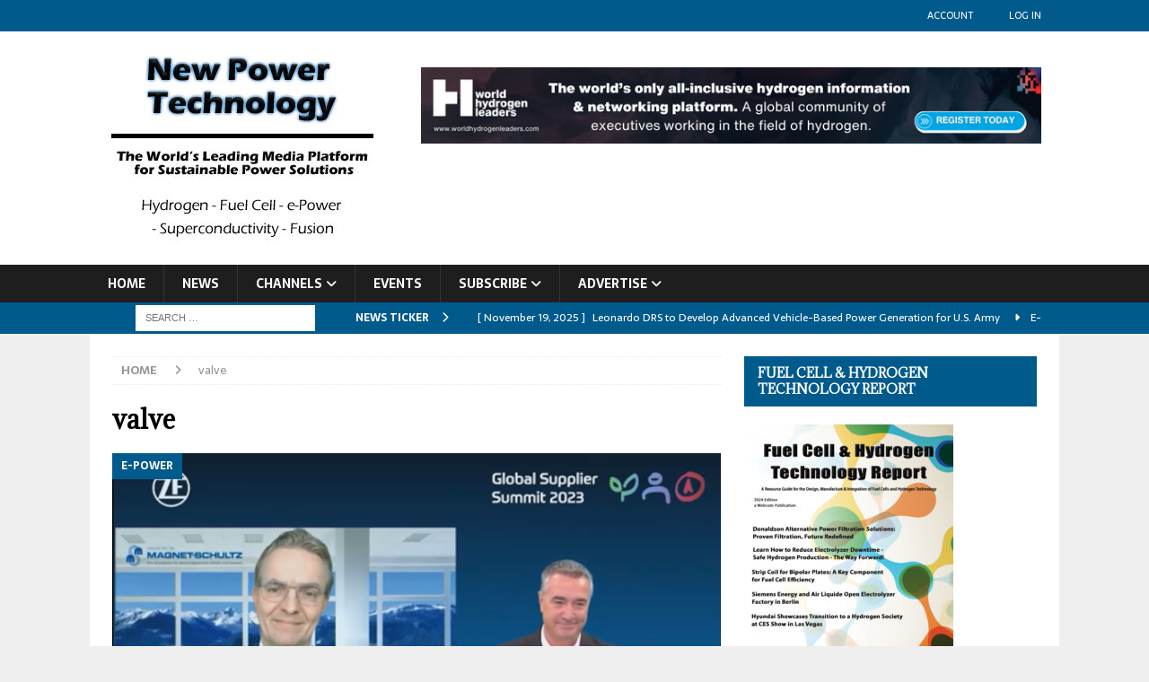

--- FILE ---
content_type: text/html; charset=utf-8
request_url: https://tools.prnewswire.com/en-us/live/25555/list/widget
body_size: 1549
content:


	<ul>
		<li class="w25555_release w25555_odd">
			<span class="w25555_thumbnail"><img src="https://mma.prnewswire.com/media/1858619/3573087/DataM_Intelligence_Logo.jpg?p=thumbnail" />
			</span>
			<a class="w25555_title" href="https://newpowertechnology.com/fuel-cell-hydrogen-news-2/?rkey=20251201EN35898&amp;filter=25555">Hydrogen Fuel Cells Market to Reach USD 5.9 Billion by 2030 as Nations Accelerate Zero-Emission Energy and Mobility Transition
			</a>
			<br /><span class="w25555_datetime localized" location="AUSTIN, Texas and TOKYO" utcDate="2025-12-01 16:50:00">
			2025-12-01 16:50:00
			</span>
			<span class="spacer"></span>
		</li>
		<li class="w25555_release w25555_even">
			<span class="w25555_thumbnail"><img src="https://mma.prnewswire.com/media/2835227/Heven_AeroTech_flagship_Z1_platform.jpg?p=thumbnail" />
			</span>
			<a class="w25555_title" href="https://newpowertechnology.com/fuel-cell-hydrogen-news-2/?rkey=20251201DC35997&amp;filter=25555">Heven AeroTech announces $100M in Series B raise, reaching $1B valuation as customer demand surges
			</a>
			<br /><span class="w25555_datetime localized" location="STERLING, Va." utcDate="2025-12-01 15:30:00">
			2025-12-01 15:30:00
			</span>
			<span class="spacer"></span>
		</li>
		<li class="w25555_release w25555_odd">
			<span class="w25555_thumbnail">
			</span>
			<a class="w25555_title" href="https://newpowertechnology.com/fuel-cell-hydrogen-news-2/?rkey=20251128CN32792&amp;filter=25555">Hydrexia Broadens Magnesium-based Solid-state Application to Metallurgical Industry
			</a>
			<br /><span class="w25555_datetime localized" location="SHANGHAI" utcDate="2025-11-28 14:00:00">
			2025-11-28 14:00:00
			</span>
			<span class="spacer"></span>
		</li>
		<li class="w25555_release w25555_even">
			<span class="w25555_thumbnail"><img src="https://mma.prnewswire.com/media/2483702/Market_Research_Intellect_Logo.jpg?p=thumbnail" />
			</span>
			<a class="w25555_title" href="https://newpowertechnology.com/fuel-cell-hydrogen-news-2/?rkey=20251127IO34626&amp;filter=25555">Smart Home Energy Management System Market to Reach USD 12.3 Billion by 2033, Fueled by Rising Home Electrification, AI-Driven Energy Optimization - Market Research Intellect
			</a>
			<br /><span class="w25555_datetime localized" location="LEWES, Del." utcDate="2025-11-27 15:50:00">
			2025-11-27 15:50:00
			</span>
			<span class="spacer"></span>
		</li>
	</ul>
<div class="w25555_footer">
	<a href="https://newpowertechnology.com/fuel-cell-hydrogen-news-2/?start=1&filter=25555">More Fuel Cell &amp; Hydrogen News</a>
	
	
</div>


<style>
#w25555_widget {
	overflow: auto;
	overflow-x: hidden;
}

#w25555_widget .logo {
	display: block;
}


#w25555_widget div.w25555_footer, #w25555_widget div.w25555_footer *,
#w25555_widget ul, #w25555_widget ul>li, #w25555_widget ul * {
	list-style-type: none;
	padding: 0;
	margin: 0;
	width: auto;
	height: auto;
	background: none;
}

#w25555_widget .w25555_thumbnail>img.play_icon {
	position: absolute;
	top: 50%;
	left: 50%;
	width: 32px;
	margin: -16px 0 0 -16px;
	z-index: 10;
}

#w25555_widget .w25555_title, #w25555_widget .w25555_datetime, #w25555_widget .w25555_abstract, #w25555_widget .w25555_release>*:not(.w25555_thumbnail) {
	display: block;
	float: left;
}

#w25555_widget .w25555_release img.vicon {
	margin: 0 5px 0 0;
}

#w25555_widget .w25555_release .spacer {
	float: none;
	clear: both;
}

#w25555_widget .w25555_title, #w25555_widget .w25555_datetime {
	width: 100%;
}

#w25555_widget .w25555_footer {
	clear: both;
}

#w25555_widget .w25555_release {
	padding: 5px;
	border-bottom: 1px solid #DDDDDD;padding-left: 110px /* give enough room to display the thumbnail */}

#w25555_widget .w25555_thumbnail {
	display: block;
	position: relative;
	width: 100px; /* set width for left column */
	float: left; /* both columns have to float */
	padding-right: 10px; /* add a small gap from the adjacent text */
	margin-left: -110px; /* negative margin equal to width of margin of containing li */
}

#w25555_widget .w25555_thumbnail img {
	width: 100px;
}
	#w25555_widget .w25555_widgetTitle { font-weight: bold; }
	#w25555_widget .w25555_datetime { color: #979797; }
	#w25555_widget .w25555_datetime { font-size: 11px; }
	#w25555_widget .w25555_datetime { font-weight: normal; }
	#w25555_widget .w25555_datetime { font-style: normal; }
	#w25555_widget .w25555_footer a { font-weight: bold; }
	#w25555_widget .w25555_footer a { font-style: normal; }
	#w25555_widget .w25555_title { font-weight: bold; }
	#w25555_widget .w25555_title { font-style: normal; }
	#w25555_widget .w25555_release { border-bottom-style: solid; }
	#w25555_widget .w25555_release { border-bottom-width: 1px; }
</style>

--- FILE ---
content_type: text/html; charset=utf-8
request_url: https://tools.prnewswire.com/en-us/live/26291/list/widget
body_size: 1861
content:


	<ul>
		<li class="w26291_release w26291_odd">
			<span class="w26291_thumbnail"><img src="https://mma.prnewswire.com/media/2829014/Maritime_Fusion_SHIELD_Cable_in_action.jpg?p=thumbnail" />
			</span>
			<a class="w26291_title" href="https://www.newpowertechnology.com/latest-fusion-news?rkey=20251124SF30307&amp;filter=26291&Y%20Combinator-backed%20Maritime%20Fusion%20Raises%20%244.5M%20From%20Trucks%20VC%2C%20Paul%20Graham"title="Y Combinator-backed Maritime Fusion Raises $4.5M From Trucks VC, Paul Graham">Y Combinator-backed Maritime Fusion Raises $4.5M From Trucks VC, Paul Graham
			</a>
			<br /><span class="w26291_datetime localized" location="SAN FRANCISCO" utcDate="2025-11-24 14:00:00">
			2025-11-24 14:00:00
			</span>
			<span class="spacer"></span>
		</li>
		<li class="w26291_release w26291_even">
			<span class="w26291_thumbnail"><img src="https://mma.prnewswire.com/media/2562161/5632927/Credence_Research_Logo.jpg?p=thumbnail" />
			</span>
			<a class="w26291_title" href="https://www.newpowertechnology.com/latest-fusion-news?rkey=20251119EN29122&amp;filter=26291&Scandium%20Metal%20Market%20to%20Reach%20USD%201%2C205.89%20Million%20by%202032%20at%208.70%25%20CAGR%20-%20Credence%20Research"title="Scandium Metal Market to Reach USD 1,205.89 Million by 2032 at 8.70% CAGR - Credence Research">Scandium Metal Market to Reach USD 1,205.89 Million by 2032 at 8.70% CAGR - Credence Research
			</a>
			<br /><span class="w26291_datetime localized" location="LONDON" utcDate="2025-11-19 19:06:00">
			2025-11-19 19:06:00
			</span>
			<span class="spacer"></span>
		</li>
		<li class="w26291_release w26291_odd">
			<span class="w26291_thumbnail"><img src="https://mma.prnewswire.com/media/2483702/Market_Research_Intellect_Logo.jpg?p=thumbnail" />
			</span>
			<a class="w26291_title" href="https://www.newpowertechnology.com/latest-fusion-news?rkey=20251119EN28740&amp;filter=26291&Telco%20Data%20Monetization%20Market%20Driven%20by%20Rising%20Demand%20for%20Advanced%20Analytics%2C%205G%20Expansion%2C%20and%20Enterprise%20Digital%20Transformation%20-%20Market%20Research%20Intellect"title="Telco Data Monetization Market Driven by Rising Demand for Advanced Analytics, 5G Expansion, and Enterprise Digital Transformation - Market Research Intellect">Telco Data Monetization Market Driven by Rising Demand for Advanced Analytics, 5G Expansion, and Enterprise Digital Transformation - Market Research Intellect
			</a>
			<br /><span class="w26291_datetime localized" location="LEWES, Del." utcDate="2025-11-19 15:53:00">
			2025-11-19 15:53:00
			</span>
			<span class="spacer"></span>
		</li>
		<li class="w26291_release w26291_even">
			<span class="w26291_thumbnail"><img src="https://mma.prnewswire.com/media/2827010/AMPERA_Nuclear_Reactor.jpg?p=thumbnail" />
			</span>
			<a class="w26291_title" href="https://www.newpowertechnology.com/latest-fusion-news?rkey=20251119EN28439&amp;filter=26291&AMPERA%20LAUNCHES%20FROM%20STEALTH%20MODE%20TO%20REVOLUTIONIZE%20CLEAN%20ENERGY%20FOR%20THE%20AI%20ERA"title="AMPERA LAUNCHES FROM STEALTH MODE TO REVOLUTIONIZE CLEAN ENERGY FOR THE AI ERA">AMPERA LAUNCHES FROM STEALTH MODE TO REVOLUTIONIZE CLEAN ENERGY FOR THE AI ERA
			</a>
			<br /><span class="w26291_datetime localized" location="PALM BEACH GARDENS, Fla." utcDate="2025-11-19 12:30:00">
			2025-11-19 12:30:00
			</span>
			<span class="spacer"></span>
		</li>
		<li class="w26291_release w26291_odd">
			<span class="w26291_thumbnail"><img src="https://mma.prnewswire.com/media/2819675/Assembrix.jpg?p=thumbnail" />
			</span>
			<a class="w26291_title" href="https://www.newpowertechnology.com/latest-fusion-news?rkey=20251117LN21301&amp;filter=26291&Secure%20Remote%20Printing%20of%20Spare%20Parts%20for%20the%20Oil%20and%20Gas%20Industry%3A%20Assembrix%2C%20HP%2C%20Sparely%2C%20and%20Korall%20Engineering%20Complete%20Global%20Series"title="Secure Remote Printing of Spare Parts for the Oil and Gas Industry: Assembrix, HP, Sparely, and Korall Engineering Complete Global Series">Secure Remote Printing of Spare Parts for the Oil and Gas Industry: Assembrix, HP, Sparely, and Korall Engineering Complete Global Series
			</a>
			<br /><span class="w26291_datetime localized" location="TEL AVIV, Israel, PALO ALTO, Calif., APELDOORN, Netherlands and BERGEN, Norway" utcDate="2025-11-17 07:00:00">
			2025-11-17 07:00:00
			</span>
			<span class="spacer"></span>
		</li>
	</ul>
<div class="w26291_footer">
	<a href="https://www.newpowertechnology.com/latest-fusion-news?start=1&filter=26291">More Fusion News</a>
	
	
</div>


<style>
#w26291_widget {
	overflow: auto;
	overflow-x: hidden;
}

#w26291_widget .logo {
	display: block;
}


#w26291_widget div.w26291_footer, #w26291_widget div.w26291_footer *,
#w26291_widget ul, #w26291_widget ul>li, #w26291_widget ul * {
	list-style-type: none;
	padding: 0;
	margin: 0;
	width: auto;
	height: auto;
	background: none;
}

#w26291_widget .w26291_thumbnail>img.play_icon {
	position: absolute;
	top: 50%;
	left: 50%;
	width: 32px;
	margin: -16px 0 0 -16px;
	z-index: 10;
}

#w26291_widget .w26291_title, #w26291_widget .w26291_datetime, #w26291_widget .w26291_abstract, #w26291_widget .w26291_release>*:not(.w26291_thumbnail) {
	display: block;
	float: left;
}

#w26291_widget .w26291_release img.vicon {
	margin: 0 5px 0 0;
}

#w26291_widget .w26291_release .spacer {
	float: none;
	clear: both;
}

#w26291_widget .w26291_title, #w26291_widget .w26291_datetime {
	width: 100%;
}

#w26291_widget .w26291_footer {
	clear: both;
}

#w26291_widget .w26291_release {
	padding: 5px;
	border-bottom: 1px solid #DDDDDD;padding-left: 110px /* give enough room to display the thumbnail */}

#w26291_widget .w26291_thumbnail {
	display: block;
	position: relative;
	width: 100px; /* set width for left column */
	float: left; /* both columns have to float */
	padding-right: 10px; /* add a small gap from the adjacent text */
	margin-left: -110px; /* negative margin equal to width of margin of containing li */
}

#w26291_widget .w26291_thumbnail img {
	width: 100px;
}
	#w26291_widget .w26291_widgetTitle { font-weight: bold; }
	#w26291_widget .w26291_datetime { color: #999999; }
	#w26291_widget .w26291_datetime { font-size: 12px; }
	#w26291_widget .w26291_datetime { font-weight: normal; }
	#w26291_widget .w26291_datetime { font-style: normal; }
	#w26291_widget .w26291_footer a { font-weight: bold; }
	#w26291_widget .w26291_footer a { font-style: normal; }
	#w26291_widget .w26291_title { font-weight: bold; }
	#w26291_widget .w26291_title { font-style: normal; }
	#w26291_widget .w26291_release { border-bottom-style: solid; }
	#w26291_widget .w26291_release { border-bottom-width: 1px; }
</style>

--- FILE ---
content_type: application/javascript
request_url: https://newpowertechnology.com/wp-content/plugins/wpinv-square-payment/assets/js/wpinv-square-payments.js?ver=1689876526
body_size: 1924
content:
"use strict";

jQuery(function ($) {

	// Stores a cache of form keys and their corresponding card elements.
	var getpaid_square_cache = {}

	// Square payments object.
	var payments;

	// Our payment methods.
	var payment_methods = [ 'square', 'square_ach', 'square_gift_card' ];

	/** Initiailizes a payment card object. */
	function initializeCard( form ) {
		return payments
			.card()
			.then( function( card ) {
				getpaid_square_cache[ form.data( 'key' ) ].square = card;
				card.attach( '#' + form.find( '.getpaid-square-card-container' ).attr( 'id' ) );
			}
		);
	}

	/** Initiailizes a the gift card card object. */
	function initializeGiftCard( form ) {
		return payments
			.giftCard()
			.then( function( giftCard ) {
				getpaid_square_cache[ form.data( 'key' ) ].square_gift_card = giftCard;
				giftCard.attach( '#' + form.find( '.getpaid-square-gift-card-container' ).attr( 'id' ) );
			}
		);
	}

	/** Initiailizes ACH object. */
	function initializeACH( form ) {
		return payments
			.ach()
			.then( function( ach ) {
				getpaid_square_cache[ form.data( 'key' ) ].square_ach = ach;
			}
		);
	}

	/**
	 * Initializes the ACH element.
	 */
	// Handles the payment form submission.
	function handlePaymentMethodSubmission( form_data, selected_gateway ) {

		// Payment method object.
		var paymentMethod = getpaid_square_cache[ form_data.key ][ selected_gateway ];

		// Error container.
		var errorDiv = form_data.form.find( '.getpaid-' + selected_gateway + '-errors' );

		errorDiv.text( '' ).removeClass( 'alert alert-danger mt-2' );

		/**
		 * Display an error and prevent the form from being submitted.
		 *
		 * @param {String} error 
		 */
		function showError( error ) {
			errorDiv.addClass( 'alert alert-danger mt-2' ).html( error );
			form_data.submit = false;
			$( 'body' ).trigger( 'getpaid_payment_form_delayed_submit' + form_data.key );
		}

		// If ACH, abort if account holder name is not set.
		if ( selected_gateway === 'square_ach' && ! form_data.form.find( '.getpaid-square-ach-account-holder-name' ).val() ) {
			showError( square_params.ach_account_holder_name_required );
			return;
		}

		/**
		 * Verifies the buyer.
		 *
		 * @param {String} token
		 * @param {Object} form
		 */
		function verifyBuyer( token, form ) {

			// Initiate SCA flow.
			var verificationDetails = { 
				intent: 'CHARGE', 
				amount: form.data('initial_amt'),
				currencyCode: form.data('currency'),
				billingContact: {
				  givenName: 'NA',
				}
			};

			if ( form.find( '.getpaid-billing-address-wrapper .wpinv_first_name' ).length ) {
				verificationDetails.billingContact.givenName = form.find( '.getpaid-billing-address-wrapper .wpinv_first_name' ).val()
			}

			if ( form.find( '.getpaid-billing-address-wrapper .wpinv_last_name' ).length ) {
				verificationDetails.billingContact.familyName = form.find( '.getpaid-billing-address-wrapper .wpinv_last_name' ).val()
			}

			if ( form.find( '.wpinv_billing_email' ).length ) {
				verificationDetails.billingContact.email = form.find( '.wpinv_billing_email' ).val()
			}

			if ( form.find( '.getpaid-billing-address-wrapper .wpinv_country' ).length ) {
				verificationDetails.billingContact.country = form.find( '.getpaid-billing-address-wrapper .wpinv_country' ).val()
			}

			if ( form.find( '.getpaid-billing-address-wrapper .wpinv_country' ).length ) {
				verificationDetails.billingContact.country = form.find( '.getpaid-billing-address-wrapper .wpinv_country' ).val()
			}

			if ( form.find( '.getpaid-billing-address-wrapper .wpinv_city' ).length ) {
				verificationDetails.billingContact.city = form.find( '.getpaid-billing-address-wrapper .wpinv_city' ).val()
			}

			if ( form.find( '.getpaid-billing-address-wrapper .wpinv_zip' ).length ) {
				verificationDetails.billingContact.postalCode = form.find( '.getpaid-billing-address-wrapper .wpinv_zip' ).val()
			}

			if ( form.find( '.getpaid-billing-address-wrapper .wpinv_phone' ).length ) {
				verificationDetails.billingContact.phone = form.find( '.getpaid-billing-address-wrapper .wpinv_phone' ).val()
			}

			payments.verifyBuyer( token, verificationDetails ).then( function( result ) {
				if ( result.errors ) {
					showError( result.errors.join( '<br>' ) );
				} else {
					form_data.data = form_data.data + '&square_payment_nonce=' + token + '&square_verification_token=' + result.token;
					$( 'body' ).trigger( 'getpaid_payment_form_delayed_submit' + form_data.key );
				}
				console.log( result );
			} );

		}

		try {

			var options;

			if ( selected_gateway === 'square_ach' ) {
				options = {
					accountHolderName: form_data.form.find( '.getpaid-square-ach-account-holder-name' ).val(),
				}
			}

			paymentMethod
				.tokenize( options )
				.then( function( token ) {

					if ( token.status === 'OK' ) {

						if ( 'square' === selected_gateway ) {
							verifyBuyer( token.token, form_data.form );
						} else {
							form_data.data = form_data.data + '&square_payment_nonce=' + token.token;
							$( 'body' ).trigger( 'getpaid_payment_form_delayed_submit' + form_data.key );
						}
					} else {
						var errorMessage = '';

						token.errors.forEach( function ( error ) {
							errorMessage +=  '<p>' + error.message + '</p>' ;
						});

						showError( errorMessage );
					}

				})
				.catch( function( error ) {
					showError( error );
					console.trace( error );
				})

		} catch (e) {
			showError( e.message );
			console.trace(e);
		}
	}

	// Set-up forms.
	$( 'body' ).on( 'getpaid_setup_payment_form', function( e, form ) {

		try {

			if ( ! payments ) {
				payments = window.Square.payments(square_params.application_id, square_params.location_id);
			}

			// Prepare cache.
			getpaid_square_cache[ form.data('key') ] = {}

			// Initialize ACH.
			if ( form.find( '.getpaid-square-ach-form' ) ) {
				initializeACH( form );
			}

			// Initialize the card element.
			if ( form.find( '.getpaid-square-cc-form' ) ) {
				initializeCard( form );
			}

			// Initialize the gift card element.
			if ( form.find( '.getpaid-square-gift-card-form' ) ) {
				initializeGiftCard( form );
			}

		} catch (e) {
			form.find( '.getpaid-payment-form-errors' ).text( square_params.error_message ).removeClass( 'd-none' );
			console.error( 'Initializing square failed', e );
		}

	})

	// Handle payments.
    $( 'body' ).on( 'getpaid_payment_form_before_submit', function( e, data ) {

        // Abort early if this gateway is not selected...
		var selected_gateway = data.form.find( 'input[name="wpi-gateway"]:checked' ).val();
		if ( payment_methods.indexOf( selected_gateway ) === -1 ) {
			return;
		}

		// ... or the form is not ready for submission.
		if ( ! getpaid_square_cache[ data.key ] ) {
			console.error( 'Square payment form not initialized' );
            return;
        }

        // ... or we do not have a square payment element...
        if ( ! getpaid_square_cache[ data.key ][ selected_gateway ] ) {
			console.error( selected_gateway + ' not initialized' );
            return;
        }

        // Do not submit the form until we request a token.
        data.delay = true;

		// Request a payment token. 
		handlePaymentMethodSubmission( data, selected_gateway );
	})

});
